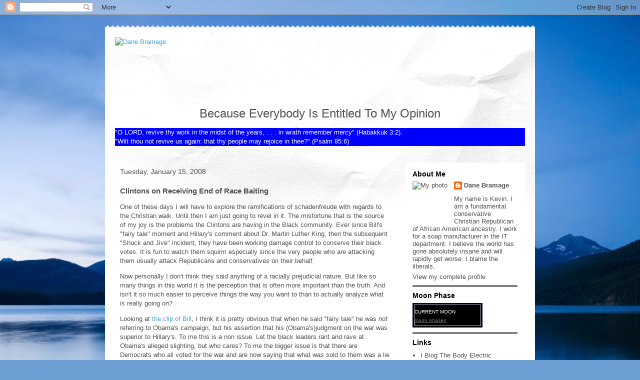

--- FILE ---
content_type: application/x-javascript
request_url: https://www.biblegateway.com/usage/votd/votd2html.php?version=9&jscript=1&newtarget=1
body_size: 447
content:
document.write('<div>');
document.write('&ldquo;Be not deceived; God is not mocked: for whatsoever a man soweth, that shall he also reap. For he that soweth to his flesh shall of the flesh reap corruption; but he that soweth to the Spirit shall of the Spirit reap life everlasting.&rdquo; (<a href=\"https://www.biblegateway.com/passage/?search=Galatians%206%3A7-8&amp;version=9\" target=\"_new\">Galatians 6:7-8</a>)&nbsp;&nbsp;<a href=\"https://www.biblegateway.com/audio/mclean/kjv/Gal.6.7-Gal.6.8\" title=\"Listen to chapter\"><img alt=\"listen to chapter\" src=\"https://www.biblegateway.com/assets/images/audio/sound.gif\" border=0/></a>&nbsp;&nbsp;(<small>Read by Max McLean. Provided by <a href=\'http://www.listenersbible.com/free-download?utm_source=IBGGC&utm_medium=website&utm_content=bgverseoftheday&utm_campaign=IBGGC\'>The Listener\'s Audio Bible</a>.</small>)<br/><br/>Powered by <a href="http://www.biblegateway.com/">BibleGateway.com</a>');
document.write('</div>');
document.close();